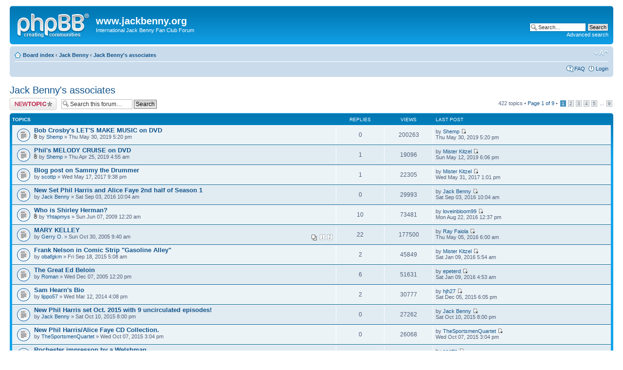

--- FILE ---
content_type: text/html; charset=UTF-8
request_url: https://jackbenny.org/phpBB3/viewforum.php?f=4&sid=b27454e174a95a7b5588fd566d717f5a
body_size: 8281
content:
<!DOCTYPE html PUBLIC "-//W3C//DTD XHTML 1.0 Strict//EN" "http://www.w3.org/TR/xhtml1/DTD/xhtml1-strict.dtd">
<html xmlns="http://www.w3.org/1999/xhtml" dir="ltr" lang="en-gb" xml:lang="en-gb">
<head>

<meta http-equiv="content-type" content="text/html; charset=UTF-8" />
<meta http-equiv="content-style-type" content="text/css" />
<meta http-equiv="content-language" content="en-gb" />
<meta http-equiv="imagetoolbar" content="no" />
<meta name="resource-type" content="document" />
<meta name="distribution" content="global" />
<meta name="keywords" content="" />
<meta name="description" content="" />

<title>www.jackbenny.org &bull; View forum - Jack Benny's associates</title>



<!--
	phpBB style name: prosilver
	Based on style:   prosilver (this is the default phpBB3 style)
	Original author:  Tom Beddard ( http://www.subBlue.com/ )
	Modified by:
-->

<script type="text/javascript">
// <![CDATA[
	var jump_page = 'Enter the page number you wish to go to:';
	var on_page = '1';
	var per_page = '50';
	var base_url = './viewforum.php?f=4&amp;sid=87dabe5da6c600457d88f1ddaa6cf033';
	var style_cookie = 'phpBBstyle';
	var style_cookie_settings = '; path=/; domain=jackbenny.org';
	var onload_functions = new Array();
	var onunload_functions = new Array();

	

	/**
	* Find a member
	*/
	function find_username(url)
	{
		popup(url, 760, 570, '_usersearch');
		return false;
	}

	/**
	* New function for handling multiple calls to window.onload and window.unload by pentapenguin
	*/
	window.onload = function()
	{
		for (var i = 0; i < onload_functions.length; i++)
		{
			eval(onload_functions[i]);
		}
	};

	window.onunload = function()
	{
		for (var i = 0; i < onunload_functions.length; i++)
		{
			eval(onunload_functions[i]);
		}
	};

// ]]>
</script>
<script type="text/javascript" src="./styles/prosilver/template/styleswitcher.js"></script>
<script type="text/javascript" src="./styles/prosilver/template/forum_fn.js"></script>

<link href="./styles/prosilver/theme/print.css" rel="stylesheet" type="text/css" media="print" title="printonly" />
<link href="./style.php?id=1&amp;lang=en&amp;sid=87dabe5da6c600457d88f1ddaa6cf033" rel="stylesheet" type="text/css" media="screen, projection" />

<link href="./styles/prosilver/theme/normal.css" rel="stylesheet" type="text/css" title="A" />
<link href="./styles/prosilver/theme/medium.css" rel="alternate stylesheet" type="text/css" title="A+" />
<link href="./styles/prosilver/theme/large.css" rel="alternate stylesheet" type="text/css" title="A++" />



</head>

<body id="phpbb" class="section-viewforum ltr">

<div id="wrap">
	<a id="top" name="top" accesskey="t"></a>
	<div id="page-header">
		<div class="headerbar">
			<div class="inner"><span class="corners-top"><span></span></span>

			<div id="site-description">
				<a href="./index.php?sid=87dabe5da6c600457d88f1ddaa6cf033" title="Board index" id="logo"><img src="./styles/prosilver/imageset/site_logo.gif" width="149" height="52" alt="" title="" /></a>
				<h1>www.jackbenny.org</h1>
				<p>International Jack Benny Fan Club Forum</p>
				<p class="skiplink"><a href="#start_here">Skip to content</a></p>
			</div>

		
			<div id="search-box">
				<form action="./search.php?sid=87dabe5da6c600457d88f1ddaa6cf033" method="get" id="search">
				<fieldset>
					<input name="keywords" id="keywords" type="text" maxlength="128" title="Search for keywords" class="inputbox search" value="Search…" onclick="if(this.value=='Search…')this.value='';" onblur="if(this.value=='')this.value='Search…';" />
					<input class="button2" value="Search" type="submit" /><br />
					<a href="./search.php?sid=87dabe5da6c600457d88f1ddaa6cf033" title="View the advanced search options">Advanced search</a> <input type="hidden" name="sid" value="87dabe5da6c600457d88f1ddaa6cf033" />

				</fieldset>
				</form>
			</div>
		

			<span class="corners-bottom"><span></span></span></div>
		</div>

		<div class="navbar">
			<div class="inner"><span class="corners-top"><span></span></span>

			<ul class="linklist navlinks">
				<li class="icon-home"><a href="./index.php?sid=87dabe5da6c600457d88f1ddaa6cf033" accesskey="h">Board index</a>  <strong>&#8249;</strong> <a href="./viewforum.php?f=9&amp;sid=87dabe5da6c600457d88f1ddaa6cf033">Jack Benny</a> <strong>&#8249;</strong> <a href="./viewforum.php?f=4&amp;sid=87dabe5da6c600457d88f1ddaa6cf033">Jack Benny's associates</a></li>

				<li class="rightside"><a href="#" onclick="fontsizeup(); return false;" onkeypress="return fontsizeup(event);" class="fontsize" title="Change font size">Change font size</a></li>

				
			</ul>

			

			<ul class="linklist rightside">
				<li class="icon-faq"><a href="./faq.php?sid=87dabe5da6c600457d88f1ddaa6cf033" title="Frequently Asked Questions">FAQ</a></li>
				
					<li class="icon-logout"><a href="./ucp.php?mode=login&amp;sid=87dabe5da6c600457d88f1ddaa6cf033" title="Login" accesskey="x">Login</a></li>
				
			</ul>

			<span class="corners-bottom"><span></span></span></div>
		</div>

	</div>

	<a name="start_here"></a>
	<div id="page-body">
		
<h2><a href="./viewforum.php?f=4&amp;sid=87dabe5da6c600457d88f1ddaa6cf033">Jack Benny's associates</a></h2>


<div>
	<!-- NOTE: remove the style="display: none" when you want to have the forum description on the forum body --><div style="display: none !important;">This forum is for discussions about the people associated with Jack Benny, such as Eddie Anderson, Phil Harris, Dennis Day, Mel Blanc, etc.<br /></div>
</div>

	<div class="topic-actions" >

	
		<div class="buttons">
			<div class="post-icon" title="Post a new topic"><a href="./posting.php?mode=post&amp;f=4&amp;sid=87dabe5da6c600457d88f1ddaa6cf033"><span></span>Post a new topic</a></div>
		</div>
	
		<div class="search-box">
			<form method="get" id="forum-search" action="./search.php?sid=87dabe5da6c600457d88f1ddaa6cf033">
			<fieldset>
				<input class="inputbox search tiny" type="text" name="keywords" id="search_keywords" size="20" value="Search this forum…" onclick="if (this.value == 'Search this forum…') this.value = '';" onblur="if (this.value == '') this.value = 'Search this forum…';" />
				<input class="button2" type="submit" value="Search" />
				<input type="hidden" name="fid[0]" value="4" />
<input type="hidden" name="sid" value="87dabe5da6c600457d88f1ddaa6cf033" />

			</fieldset>
			</form>
		</div>
	
		<div class="pagination">
			422 topics &bull; <a href="#" onclick="jumpto(); return false;" title="Click to jump to page…">Page <strong>1</strong> of <strong>9</strong></a> &bull; <span><strong>1</strong><span class="page-sep">, </span><a href="./viewforum.php?f=4&amp;sid=87dabe5da6c600457d88f1ddaa6cf033&amp;start=50">2</a><span class="page-sep">, </span><a href="./viewforum.php?f=4&amp;sid=87dabe5da6c600457d88f1ddaa6cf033&amp;start=100">3</a><span class="page-sep">, </span><a href="./viewforum.php?f=4&amp;sid=87dabe5da6c600457d88f1ddaa6cf033&amp;start=150">4</a><span class="page-sep">, </span><a href="./viewforum.php?f=4&amp;sid=87dabe5da6c600457d88f1ddaa6cf033&amp;start=200">5</a><span class="page-dots"> ... </span><a href="./viewforum.php?f=4&amp;sid=87dabe5da6c600457d88f1ddaa6cf033&amp;start=400">9</a></span>
		</div>
	

	</div>

		<div class="forumbg">
		<div class="inner"><span class="corners-top"><span></span></span>
		<ul class="topiclist">
			<li class="header">
				<dl class="icon">
					<dt>Topics</dt>
					<dd class="posts">Replies</dd>
					<dd class="views">Views</dd>
					<dd class="lastpost"><span>Last post</span></dd>
				</dl>
			</li>
		</ul>
		<ul class="topiclist topics">
	

		<li class="row bg1">
			<dl class="icon" style="background-image: url(./styles/prosilver/imageset/topic_read.gif); background-repeat: no-repeat;">
				<dt title="No unread posts"><a href="./viewtopic.php?f=4&amp;t=1805&amp;sid=87dabe5da6c600457d88f1ddaa6cf033" class="topictitle">Bob Crosby's LET'S MAKE MUSIC on DVD</a>
					<br />
					<img src="./styles/prosilver/imageset/icon_topic_attach.gif" width="7" height="10" alt="Attachment(s)" title="Attachment(s)" /> by <a href="./memberlist.php?mode=viewprofile&amp;u=6&amp;sid=87dabe5da6c600457d88f1ddaa6cf033">Shemp</a> &raquo; Thu May 30, 2019 5:20 pm
				</dt>
				<dd class="posts">0 <dfn>Replies</dfn></dd>
				<dd class="views">200263 <dfn>Views</dfn></dd>
				<dd class="lastpost"><span><dfn>Last post </dfn>by <a href="./memberlist.php?mode=viewprofile&amp;u=6&amp;sid=87dabe5da6c600457d88f1ddaa6cf033">Shemp</a>
					<a href="./viewtopic.php?f=4&amp;t=1805&amp;p=8682&amp;sid=87dabe5da6c600457d88f1ddaa6cf033#p8682"><img src="./styles/prosilver/imageset/icon_topic_latest.gif" width="11" height="9" alt="View the latest post" title="View the latest post" /></a> <br />Thu May 30, 2019 5:20 pm</span>
				</dd>
			</dl>
		</li>

	

		<li class="row bg2">
			<dl class="icon" style="background-image: url(./styles/prosilver/imageset/topic_read.gif); background-repeat: no-repeat;">
				<dt title="No unread posts"><a href="./viewtopic.php?f=4&amp;t=1804&amp;sid=87dabe5da6c600457d88f1ddaa6cf033" class="topictitle">Phil's MELODY CRUISE on DVD</a>
					<br />
					<img src="./styles/prosilver/imageset/icon_topic_attach.gif" width="7" height="10" alt="Attachment(s)" title="Attachment(s)" /> by <a href="./memberlist.php?mode=viewprofile&amp;u=6&amp;sid=87dabe5da6c600457d88f1ddaa6cf033">Shemp</a> &raquo; Thu Apr 25, 2019 4:55 am
				</dt>
				<dd class="posts">1 <dfn>Replies</dfn></dd>
				<dd class="views">19096 <dfn>Views</dfn></dd>
				<dd class="lastpost"><span><dfn>Last post </dfn>by <a href="./memberlist.php?mode=viewprofile&amp;u=319&amp;sid=87dabe5da6c600457d88f1ddaa6cf033">Mister Kitzel</a>
					<a href="./viewtopic.php?f=4&amp;t=1804&amp;p=8681&amp;sid=87dabe5da6c600457d88f1ddaa6cf033#p8681"><img src="./styles/prosilver/imageset/icon_topic_latest.gif" width="11" height="9" alt="View the latest post" title="View the latest post" /></a> <br />Sun May 12, 2019 6:06 pm</span>
				</dd>
			</dl>
		</li>

	

		<li class="row bg1">
			<dl class="icon" style="background-image: url(./styles/prosilver/imageset/topic_read.gif); background-repeat: no-repeat;">
				<dt title="No unread posts"><a href="./viewtopic.php?f=4&amp;t=1794&amp;sid=87dabe5da6c600457d88f1ddaa6cf033" class="topictitle">Blog post on Sammy the Drummer</a>
					<br />
					by <a href="./memberlist.php?mode=viewprofile&amp;u=30&amp;sid=87dabe5da6c600457d88f1ddaa6cf033">scottp</a> &raquo; Wed May 17, 2017 9:38 pm
				</dt>
				<dd class="posts">1 <dfn>Replies</dfn></dd>
				<dd class="views">22305 <dfn>Views</dfn></dd>
				<dd class="lastpost"><span><dfn>Last post </dfn>by <a href="./memberlist.php?mode=viewprofile&amp;u=319&amp;sid=87dabe5da6c600457d88f1ddaa6cf033">Mister Kitzel</a>
					<a href="./viewtopic.php?f=4&amp;t=1794&amp;p=8665&amp;sid=87dabe5da6c600457d88f1ddaa6cf033#p8665"><img src="./styles/prosilver/imageset/icon_topic_latest.gif" width="11" height="9" alt="View the latest post" title="View the latest post" /></a> <br />Wed May 31, 2017 1:01 pm</span>
				</dd>
			</dl>
		</li>

	

		<li class="row bg2">
			<dl class="icon" style="background-image: url(./styles/prosilver/imageset/topic_read.gif); background-repeat: no-repeat;">
				<dt title="No unread posts"><a href="./viewtopic.php?f=4&amp;t=1787&amp;sid=87dabe5da6c600457d88f1ddaa6cf033" class="topictitle">New Set Phil Harris and Alice Faye 2nd half of Season 1</a>
					<br />
					by <a href="./memberlist.php?mode=viewprofile&amp;u=14&amp;sid=87dabe5da6c600457d88f1ddaa6cf033">Jack Benny</a> &raquo; Sat Sep 03, 2016 10:04 am
				</dt>
				<dd class="posts">0 <dfn>Replies</dfn></dd>
				<dd class="views">29993 <dfn>Views</dfn></dd>
				<dd class="lastpost"><span><dfn>Last post </dfn>by <a href="./memberlist.php?mode=viewprofile&amp;u=14&amp;sid=87dabe5da6c600457d88f1ddaa6cf033">Jack Benny</a>
					<a href="./viewtopic.php?f=4&amp;t=1787&amp;p=8648&amp;sid=87dabe5da6c600457d88f1ddaa6cf033#p8648"><img src="./styles/prosilver/imageset/icon_topic_latest.gif" width="11" height="9" alt="View the latest post" title="View the latest post" /></a> <br />Sat Sep 03, 2016 10:04 am</span>
				</dd>
			</dl>
		</li>

	

		<li class="row bg1">
			<dl class="icon" style="background-image: url(./styles/prosilver/imageset/topic_read_hot.gif); background-repeat: no-repeat;">
				<dt title="No unread posts"><a href="./viewtopic.php?f=4&amp;t=1124&amp;sid=87dabe5da6c600457d88f1ddaa6cf033" class="topictitle">Who is Shirley Herman?</a>
					<br />
					<img src="./styles/prosilver/imageset/icon_topic_attach.gif" width="7" height="10" alt="Attachment(s)" title="Attachment(s)" /> by <a href="./memberlist.php?mode=viewprofile&amp;u=195&amp;sid=87dabe5da6c600457d88f1ddaa6cf033">Yhtapmys</a> &raquo; Sun Jun 07, 2009 12:20 am
				</dt>
				<dd class="posts">10 <dfn>Replies</dfn></dd>
				<dd class="views">73481 <dfn>Views</dfn></dd>
				<dd class="lastpost"><span><dfn>Last post </dfn>by <a href="./memberlist.php?mode=viewprofile&amp;u=1182&amp;sid=87dabe5da6c600457d88f1ddaa6cf033">loveinbloom99</a>
					<a href="./viewtopic.php?f=4&amp;t=1124&amp;p=8646&amp;sid=87dabe5da6c600457d88f1ddaa6cf033#p8646"><img src="./styles/prosilver/imageset/icon_topic_latest.gif" width="11" height="9" alt="View the latest post" title="View the latest post" /></a> <br />Mon Aug 22, 2016 12:37 pm</span>
				</dd>
			</dl>
		</li>

	

		<li class="row bg2">
			<dl class="icon" style="background-image: url(./styles/prosilver/imageset/topic_read_hot.gif); background-repeat: no-repeat;">
				<dt title="No unread posts"><a href="./viewtopic.php?f=4&amp;t=398&amp;sid=87dabe5da6c600457d88f1ddaa6cf033" class="topictitle">MARY KELLEY</a>
					<br />
					<strong class="pagination"><span><a href="./viewtopic.php?f=4&amp;t=398&amp;sid=87dabe5da6c600457d88f1ddaa6cf033">1</a><span class="page-sep">, </span><a href="./viewtopic.php?f=4&amp;t=398&amp;sid=87dabe5da6c600457d88f1ddaa6cf033&amp;start=15">2</a></span></strong>by <a href="./memberlist.php?mode=viewprofile&amp;u=65&amp;sid=87dabe5da6c600457d88f1ddaa6cf033">Gerry O.</a> &raquo; Sun Oct 30, 2005 9:40 am
				</dt>
				<dd class="posts">22 <dfn>Replies</dfn></dd>
				<dd class="views">177500 <dfn>Views</dfn></dd>
				<dd class="lastpost"><span><dfn>Last post </dfn>by <a href="./memberlist.php?mode=viewprofile&amp;u=1167&amp;sid=87dabe5da6c600457d88f1ddaa6cf033">Ray Faiola</a>
					<a href="./viewtopic.php?f=4&amp;t=398&amp;p=8630&amp;sid=87dabe5da6c600457d88f1ddaa6cf033#p8630"><img src="./styles/prosilver/imageset/icon_topic_latest.gif" width="11" height="9" alt="View the latest post" title="View the latest post" /></a> <br />Thu May 05, 2016 6:00 am</span>
				</dd>
			</dl>
		</li>

	

		<li class="row bg1">
			<dl class="icon" style="background-image: url(./styles/prosilver/imageset/topic_read.gif); background-repeat: no-repeat;">
				<dt title="No unread posts"><a href="./viewtopic.php?f=4&amp;t=1760&amp;sid=87dabe5da6c600457d88f1ddaa6cf033" class="topictitle">Frank Nelson in Comic Strip &quot;Gasoline Alley&quot;</a>
					<br />
					by <a href="./memberlist.php?mode=viewprofile&amp;u=1006&amp;sid=87dabe5da6c600457d88f1ddaa6cf033">obafgkm</a> &raquo; Fri Sep 18, 2015 5:08 am
				</dt>
				<dd class="posts">2 <dfn>Replies</dfn></dd>
				<dd class="views">45849 <dfn>Views</dfn></dd>
				<dd class="lastpost"><span><dfn>Last post </dfn>by <a href="./memberlist.php?mode=viewprofile&amp;u=319&amp;sid=87dabe5da6c600457d88f1ddaa6cf033">Mister Kitzel</a>
					<a href="./viewtopic.php?f=4&amp;t=1760&amp;p=8613&amp;sid=87dabe5da6c600457d88f1ddaa6cf033#p8613"><img src="./styles/prosilver/imageset/icon_topic_latest.gif" width="11" height="9" alt="View the latest post" title="View the latest post" /></a> <br />Sat Jan 09, 2016 5:54 am</span>
				</dd>
			</dl>
		</li>

	

		<li class="row bg2">
			<dl class="icon" style="background-image: url(./styles/prosilver/imageset/topic_read.gif); background-repeat: no-repeat;">
				<dt title="No unread posts"><a href="./viewtopic.php?f=4&amp;t=434&amp;sid=87dabe5da6c600457d88f1ddaa6cf033" class="topictitle">The Great Ed Beloin</a>
					<br />
					by <a href="./memberlist.php?mode=viewprofile&amp;u=152&amp;sid=87dabe5da6c600457d88f1ddaa6cf033">Roman</a> &raquo; Wed Dec 07, 2005 12:20 pm
				</dt>
				<dd class="posts">6 <dfn>Replies</dfn></dd>
				<dd class="views">51631 <dfn>Views</dfn></dd>
				<dd class="lastpost"><span><dfn>Last post </dfn>by <a href="./memberlist.php?mode=viewprofile&amp;u=189&amp;sid=87dabe5da6c600457d88f1ddaa6cf033">epeterd</a>
					<a href="./viewtopic.php?f=4&amp;t=434&amp;p=8612&amp;sid=87dabe5da6c600457d88f1ddaa6cf033#p8612"><img src="./styles/prosilver/imageset/icon_topic_latest.gif" width="11" height="9" alt="View the latest post" title="View the latest post" /></a> <br />Sat Jan 09, 2016 4:53 am</span>
				</dd>
			</dl>
		</li>

	

		<li class="row bg1">
			<dl class="icon" style="background-image: url(./styles/prosilver/imageset/topic_read.gif); background-repeat: no-repeat;">
				<dt title="No unread posts"><a href="./viewtopic.php?f=4&amp;t=1705&amp;sid=87dabe5da6c600457d88f1ddaa6cf033" class="topictitle">Sam Hearn's Bio</a>
					<br />
					by <a href="./memberlist.php?mode=viewprofile&amp;u=1061&amp;sid=87dabe5da6c600457d88f1ddaa6cf033">lippo57</a> &raquo; Wed Mar 12, 2014 4:08 pm
				</dt>
				<dd class="posts">2 <dfn>Replies</dfn></dd>
				<dd class="views">30777 <dfn>Views</dfn></dd>
				<dd class="lastpost"><span><dfn>Last post </dfn>by <a href="./memberlist.php?mode=viewprofile&amp;u=1158&amp;sid=87dabe5da6c600457d88f1ddaa6cf033">hjh27</a>
					<a href="./viewtopic.php?f=4&amp;t=1705&amp;p=8600&amp;sid=87dabe5da6c600457d88f1ddaa6cf033#p8600"><img src="./styles/prosilver/imageset/icon_topic_latest.gif" width="11" height="9" alt="View the latest post" title="View the latest post" /></a> <br />Sat Dec 05, 2015 6:05 pm</span>
				</dd>
			</dl>
		</li>

	

		<li class="row bg2">
			<dl class="icon" style="background-image: url(./styles/prosilver/imageset/topic_read.gif); background-repeat: no-repeat;">
				<dt title="No unread posts"><a href="./viewtopic.php?f=4&amp;t=1763&amp;sid=87dabe5da6c600457d88f1ddaa6cf033" class="topictitle">New Phil Harris set Oct. 2015 with 9 uncirculated episodes!</a>
					<br />
					by <a href="./memberlist.php?mode=viewprofile&amp;u=14&amp;sid=87dabe5da6c600457d88f1ddaa6cf033">Jack Benny</a> &raquo; Sat Oct 10, 2015 8:00 pm
				</dt>
				<dd class="posts">0 <dfn>Replies</dfn></dd>
				<dd class="views">27262 <dfn>Views</dfn></dd>
				<dd class="lastpost"><span><dfn>Last post </dfn>by <a href="./memberlist.php?mode=viewprofile&amp;u=14&amp;sid=87dabe5da6c600457d88f1ddaa6cf033">Jack Benny</a>
					<a href="./viewtopic.php?f=4&amp;t=1763&amp;p=8591&amp;sid=87dabe5da6c600457d88f1ddaa6cf033#p8591"><img src="./styles/prosilver/imageset/icon_topic_latest.gif" width="11" height="9" alt="View the latest post" title="View the latest post" /></a> <br />Sat Oct 10, 2015 8:00 pm</span>
				</dd>
			</dl>
		</li>

	

		<li class="row bg1">
			<dl class="icon" style="background-image: url(./styles/prosilver/imageset/topic_read.gif); background-repeat: no-repeat;">
				<dt title="No unread posts"><a href="./viewtopic.php?f=4&amp;t=1762&amp;sid=87dabe5da6c600457d88f1ddaa6cf033" class="topictitle">New Phil Harris/Alice Faye CD Collection.</a>
					<br />
					by <a href="./memberlist.php?mode=viewprofile&amp;u=76&amp;sid=87dabe5da6c600457d88f1ddaa6cf033">TheSportsmenQuartet</a> &raquo; Wed Oct 07, 2015 3:04 pm
				</dt>
				<dd class="posts">0 <dfn>Replies</dfn></dd>
				<dd class="views">26068 <dfn>Views</dfn></dd>
				<dd class="lastpost"><span><dfn>Last post </dfn>by <a href="./memberlist.php?mode=viewprofile&amp;u=76&amp;sid=87dabe5da6c600457d88f1ddaa6cf033">TheSportsmenQuartet</a>
					<a href="./viewtopic.php?f=4&amp;t=1762&amp;p=8590&amp;sid=87dabe5da6c600457d88f1ddaa6cf033#p8590"><img src="./styles/prosilver/imageset/icon_topic_latest.gif" width="11" height="9" alt="View the latest post" title="View the latest post" /></a> <br />Wed Oct 07, 2015 3:04 pm</span>
				</dd>
			</dl>
		</li>

	

		<li class="row bg2">
			<dl class="icon" style="background-image: url(./styles/prosilver/imageset/topic_read.gif); background-repeat: no-repeat;">
				<dt title="No unread posts"><a href="./viewtopic.php?f=4&amp;t=1761&amp;sid=87dabe5da6c600457d88f1ddaa6cf033" class="topictitle">Rochester impresson by a Welshman</a>
					<br />
					by <a href="./memberlist.php?mode=viewprofile&amp;u=30&amp;sid=87dabe5da6c600457d88f1ddaa6cf033">scottp</a> &raquo; Tue Sep 29, 2015 10:30 am
				</dt>
				<dd class="posts">0 <dfn>Replies</dfn></dd>
				<dd class="views">24964 <dfn>Views</dfn></dd>
				<dd class="lastpost"><span><dfn>Last post </dfn>by <a href="./memberlist.php?mode=viewprofile&amp;u=30&amp;sid=87dabe5da6c600457d88f1ddaa6cf033">scottp</a>
					<a href="./viewtopic.php?f=4&amp;t=1761&amp;p=8589&amp;sid=87dabe5da6c600457d88f1ddaa6cf033#p8589"><img src="./styles/prosilver/imageset/icon_topic_latest.gif" width="11" height="9" alt="View the latest post" title="View the latest post" /></a> <br />Tue Sep 29, 2015 10:30 am</span>
				</dd>
			</dl>
		</li>

	

		<li class="row bg1">
			<dl class="icon" style="background-image: url(./styles/prosilver/imageset/topic_read.gif); background-repeat: no-repeat;">
				<dt title="No unread posts"><a href="./viewtopic.php?f=4&amp;t=1756&amp;sid=87dabe5da6c600457d88f1ddaa6cf033" class="topictitle">20 Years Since Phil Harris' Passing</a>
					<br />
					by <a href="./memberlist.php?mode=viewprofile&amp;u=319&amp;sid=87dabe5da6c600457d88f1ddaa6cf033">Mister Kitzel</a> &raquo; Tue Aug 11, 2015 4:05 am
				</dt>
				<dd class="posts">1 <dfn>Replies</dfn></dd>
				<dd class="views">27894 <dfn>Views</dfn></dd>
				<dd class="lastpost"><span><dfn>Last post </dfn>by <a href="./memberlist.php?mode=viewprofile&amp;u=436&amp;sid=87dabe5da6c600457d88f1ddaa6cf033">speedy</a>
					<a href="./viewtopic.php?f=4&amp;t=1756&amp;p=8577&amp;sid=87dabe5da6c600457d88f1ddaa6cf033#p8577"><img src="./styles/prosilver/imageset/icon_topic_latest.gif" width="11" height="9" alt="View the latest post" title="View the latest post" /></a> <br />Wed Aug 12, 2015 5:44 am</span>
				</dd>
			</dl>
		</li>

	

		<li class="row bg2">
			<dl class="icon" style="background-image: url(./styles/prosilver/imageset/topic_read.gif); background-repeat: no-repeat;">
				<dt title="No unread posts"><a href="./viewtopic.php?f=4&amp;t=1757&amp;sid=87dabe5da6c600457d88f1ddaa6cf033" class="topictitle">Screen Directors Playhouse</a>
					<br />
					by <a href="./memberlist.php?mode=viewprofile&amp;u=436&amp;sid=87dabe5da6c600457d88f1ddaa6cf033">speedy</a> &raquo; Wed Aug 12, 2015 5:23 am
				</dt>
				<dd class="posts">0 <dfn>Replies</dfn></dd>
				<dd class="views">26022 <dfn>Views</dfn></dd>
				<dd class="lastpost"><span><dfn>Last post </dfn>by <a href="./memberlist.php?mode=viewprofile&amp;u=436&amp;sid=87dabe5da6c600457d88f1ddaa6cf033">speedy</a>
					<a href="./viewtopic.php?f=4&amp;t=1757&amp;p=8576&amp;sid=87dabe5da6c600457d88f1ddaa6cf033#p8576"><img src="./styles/prosilver/imageset/icon_topic_latest.gif" width="11" height="9" alt="View the latest post" title="View the latest post" /></a> <br />Wed Aug 12, 2015 5:23 am</span>
				</dd>
			</dl>
		</li>

	

		<li class="row bg1">
			<dl class="icon" style="background-image: url(./styles/prosilver/imageset/topic_read.gif); background-repeat: no-repeat;">
				<dt title="No unread posts"><a href="./viewtopic.php?f=4&amp;t=1754&amp;sid=87dabe5da6c600457d88f1ddaa6cf033" class="topictitle">Don Wilson 1978 interview</a>
					<br />
					by <a href="./memberlist.php?mode=viewprofile&amp;u=1045&amp;sid=87dabe5da6c600457d88f1ddaa6cf033">marknyc</a> &raquo; Fri Aug 07, 2015 4:02 am
				</dt>
				<dd class="posts">3 <dfn>Replies</dfn></dd>
				<dd class="views">32591 <dfn>Views</dfn></dd>
				<dd class="lastpost"><span><dfn>Last post </dfn>by <a href="./memberlist.php?mode=viewprofile&amp;u=414&amp;sid=87dabe5da6c600457d88f1ddaa6cf033">Moose Hatrack</a>
					<a href="./viewtopic.php?f=4&amp;t=1754&amp;p=8575&amp;sid=87dabe5da6c600457d88f1ddaa6cf033#p8575"><img src="./styles/prosilver/imageset/icon_topic_latest.gif" width="11" height="9" alt="View the latest post" title="View the latest post" /></a> <br />Tue Aug 11, 2015 7:28 am</span>
				</dd>
			</dl>
		</li>

	

		<li class="row bg2">
			<dl class="icon" style="background-image: url(./styles/prosilver/imageset/topic_read.gif); background-repeat: no-repeat;">
				<dt title="No unread posts"><a href="./viewtopic.php?f=4&amp;t=1749&amp;sid=87dabe5da6c600457d88f1ddaa6cf033" class="topictitle">Eddie Anderson</a>
					<br />
					by <a href="./memberlist.php?mode=viewprofile&amp;u=189&amp;sid=87dabe5da6c600457d88f1ddaa6cf033">epeterd</a> &raquo; Sat Jul 04, 2015 7:21 pm
				</dt>
				<dd class="posts">2 <dfn>Replies</dfn></dd>
				<dd class="views">43346 <dfn>Views</dfn></dd>
				<dd class="lastpost"><span><dfn>Last post </dfn>by <a href="./memberlist.php?mode=viewprofile&amp;u=189&amp;sid=87dabe5da6c600457d88f1ddaa6cf033">epeterd</a>
					<a href="./viewtopic.php?f=4&amp;t=1749&amp;p=8559&amp;sid=87dabe5da6c600457d88f1ddaa6cf033#p8559"><img src="./styles/prosilver/imageset/icon_topic_latest.gif" width="11" height="9" alt="View the latest post" title="View the latest post" /></a> <br />Fri Jul 17, 2015 3:19 am</span>
				</dd>
			</dl>
		</li>

	

		<li class="row bg1">
			<dl class="icon" style="background-image: url(./styles/prosilver/imageset/topic_read.gif); background-repeat: no-repeat;">
				<dt title="No unread posts"><a href="./viewtopic.php?f=4&amp;t=1747&amp;sid=87dabe5da6c600457d88f1ddaa6cf033" class="topictitle">Jim Henson, Muppets, Flip Wilson ...</a>
					<br />
					by <a href="./memberlist.php?mode=viewprofile&amp;u=126&amp;sid=87dabe5da6c600457d88f1ddaa6cf033">Jhammes</a> &raquo; Mon Jun 15, 2015 10:20 am
				</dt>
				<dd class="posts">1 <dfn>Replies</dfn></dd>
				<dd class="views">40567 <dfn>Views</dfn></dd>
				<dd class="lastpost"><span><dfn>Last post </dfn>by <a href="./memberlist.php?mode=viewprofile&amp;u=319&amp;sid=87dabe5da6c600457d88f1ddaa6cf033">Mister Kitzel</a>
					<a href="./viewtopic.php?f=4&amp;t=1747&amp;p=8554&amp;sid=87dabe5da6c600457d88f1ddaa6cf033#p8554"><img src="./styles/prosilver/imageset/icon_topic_latest.gif" width="11" height="9" alt="View the latest post" title="View the latest post" /></a> <br />Mon Jun 29, 2015 1:31 pm</span>
				</dd>
			</dl>
		</li>

	

		<li class="row bg2">
			<dl class="icon" style="background-image: url(./styles/prosilver/imageset/topic_read.gif); background-repeat: no-repeat;">
				<dt title="No unread posts"><a href="./viewtopic.php?f=4&amp;t=1727&amp;sid=87dabe5da6c600457d88f1ddaa6cf033" class="topictitle">When Harry (Caray) Met Jack (Benny)</a>
					<br />
					by <a href="./memberlist.php?mode=viewprofile&amp;u=126&amp;sid=87dabe5da6c600457d88f1ddaa6cf033">Jhammes</a> &raquo; Fri Oct 10, 2014 8:38 am
				</dt>
				<dd class="posts">0 <dfn>Replies</dfn></dd>
				<dd class="views">26637 <dfn>Views</dfn></dd>
				<dd class="lastpost"><span><dfn>Last post </dfn>by <a href="./memberlist.php?mode=viewprofile&amp;u=126&amp;sid=87dabe5da6c600457d88f1ddaa6cf033">Jhammes</a>
					<a href="./viewtopic.php?f=4&amp;t=1727&amp;p=8514&amp;sid=87dabe5da6c600457d88f1ddaa6cf033#p8514"><img src="./styles/prosilver/imageset/icon_topic_latest.gif" width="11" height="9" alt="View the latest post" title="View the latest post" /></a> <br />Fri Oct 10, 2014 8:38 am</span>
				</dd>
			</dl>
		</li>

	

		<li class="row bg1">
			<dl class="icon" style="background-image: url(./styles/prosilver/imageset/topic_read.gif); background-repeat: no-repeat;">
				<dt title="No unread posts"><a href="./viewtopic.php?f=4&amp;t=1635&amp;sid=87dabe5da6c600457d88f1ddaa6cf033" class="topictitle">Oh ROOCHEESSTER!</a>
					<br />
					by <a href="./memberlist.php?mode=viewprofile&amp;u=1012&amp;sid=87dabe5da6c600457d88f1ddaa6cf033">JudyR</a> &raquo; Sat Mar 02, 2013 5:06 am
				</dt>
				<dd class="posts">2 <dfn>Replies</dfn></dd>
				<dd class="views">30297 <dfn>Views</dfn></dd>
				<dd class="lastpost"><span><dfn>Last post </dfn>by <a href="./memberlist.php?mode=viewprofile&amp;u=1091&amp;sid=87dabe5da6c600457d88f1ddaa6cf033">lpwcomp</a>
					<a href="./viewtopic.php?f=4&amp;t=1635&amp;p=8499&amp;sid=87dabe5da6c600457d88f1ddaa6cf033#p8499"><img src="./styles/prosilver/imageset/icon_topic_latest.gif" width="11" height="9" alt="View the latest post" title="View the latest post" /></a> <br />Fri Jul 25, 2014 10:28 am</span>
				</dd>
			</dl>
		</li>

	

		<li class="row bg2">
			<dl class="icon" style="background-image: url(./styles/prosilver/imageset/topic_read.gif); background-repeat: no-repeat;">
				<dt title="No unread posts"><a href="./viewtopic.php?f=4&amp;t=1716&amp;sid=87dabe5da6c600457d88f1ddaa6cf033" class="topictitle">happy birthday Mrs Day</a>
					<br />
					by <a href="./memberlist.php?mode=viewprofile&amp;u=189&amp;sid=87dabe5da6c600457d88f1ddaa6cf033">epeterd</a> &raquo; Sun Jul 20, 2014 7:48 pm
				</dt>
				<dd class="posts">0 <dfn>Replies</dfn></dd>
				<dd class="views">24535 <dfn>Views</dfn></dd>
				<dd class="lastpost"><span><dfn>Last post </dfn>by <a href="./memberlist.php?mode=viewprofile&amp;u=189&amp;sid=87dabe5da6c600457d88f1ddaa6cf033">epeterd</a>
					<a href="./viewtopic.php?f=4&amp;t=1716&amp;p=8498&amp;sid=87dabe5da6c600457d88f1ddaa6cf033#p8498"><img src="./styles/prosilver/imageset/icon_topic_latest.gif" width="11" height="9" alt="View the latest post" title="View the latest post" /></a> <br />Sun Jul 20, 2014 7:48 pm</span>
				</dd>
			</dl>
		</li>

	

		<li class="row bg1">
			<dl class="icon" style="background-image: url(./styles/prosilver/imageset/topic_read.gif); background-repeat: no-repeat;">
				<dt title="No unread posts"><a href="./viewtopic.php?f=4&amp;t=1712&amp;sid=87dabe5da6c600457d88f1ddaa6cf033" class="topictitle">R$ announced a new Phil Harris collection Mid- July 2014</a>
					<br />
					by <a href="./memberlist.php?mode=viewprofile&amp;u=14&amp;sid=87dabe5da6c600457d88f1ddaa6cf033">Jack Benny</a> &raquo; Wed Jul 02, 2014 11:05 am
				</dt>
				<dd class="posts">1 <dfn>Replies</dfn></dd>
				<dd class="views">26722 <dfn>Views</dfn></dd>
				<dd class="lastpost"><span><dfn>Last post </dfn>by <a href="./memberlist.php?mode=viewprofile&amp;u=14&amp;sid=87dabe5da6c600457d88f1ddaa6cf033">Jack Benny</a>
					<a href="./viewtopic.php?f=4&amp;t=1712&amp;p=8496&amp;sid=87dabe5da6c600457d88f1ddaa6cf033#p8496"><img src="./styles/prosilver/imageset/icon_topic_latest.gif" width="11" height="9" alt="View the latest post" title="View the latest post" /></a> <br />Sat Jul 12, 2014 4:00 pm</span>
				</dd>
			</dl>
		</li>

	

		<li class="row bg2">
			<dl class="icon" style="background-image: url(./styles/prosilver/imageset/topic_read.gif); background-repeat: no-repeat;">
				<dt title="No unread posts"><a href="./viewtopic.php?f=4&amp;t=1708&amp;sid=87dabe5da6c600457d88f1ddaa6cf033" class="topictitle">Dennis Day's radio series CD collection PRICE REDUCED!</a>
					<br />
					by <a href="./memberlist.php?mode=viewprofile&amp;u=437&amp;sid=87dabe5da6c600457d88f1ddaa6cf033">CBSTelevisionCity</a> &raquo; Wed Mar 26, 2014 9:35 am
				</dt>
				<dd class="posts">0 <dfn>Replies</dfn></dd>
				<dd class="views">23922 <dfn>Views</dfn></dd>
				<dd class="lastpost"><span><dfn>Last post </dfn>by <a href="./memberlist.php?mode=viewprofile&amp;u=437&amp;sid=87dabe5da6c600457d88f1ddaa6cf033">CBSTelevisionCity</a>
					<a href="./viewtopic.php?f=4&amp;t=1708&amp;p=8485&amp;sid=87dabe5da6c600457d88f1ddaa6cf033#p8485"><img src="./styles/prosilver/imageset/icon_topic_latest.gif" width="11" height="9" alt="View the latest post" title="View the latest post" /></a> <br />Wed Mar 26, 2014 9:35 am</span>
				</dd>
			</dl>
		</li>

	

		<li class="row bg1">
			<dl class="icon" style="background-image: url(./styles/prosilver/imageset/topic_read.gif); background-repeat: no-repeat;">
				<dt title="No unread posts"><a href="./viewtopic.php?f=4&amp;t=1701&amp;sid=87dabe5da6c600457d88f1ddaa6cf033" class="topictitle">Bombastic Bushkin releases bombshells about Jack &amp; Mary</a>
					<br />
					by <a href="./memberlist.php?mode=viewprofile&amp;u=1018&amp;sid=87dabe5da6c600457d88f1ddaa6cf033">loveinbloom</a> &raquo; Tue Feb 11, 2014 8:05 pm
				</dt>
				<dd class="posts">0 <dfn>Replies</dfn></dd>
				<dd class="views">25380 <dfn>Views</dfn></dd>
				<dd class="lastpost"><span><dfn>Last post </dfn>by <a href="./memberlist.php?mode=viewprofile&amp;u=1018&amp;sid=87dabe5da6c600457d88f1ddaa6cf033">loveinbloom</a>
					<a href="./viewtopic.php?f=4&amp;t=1701&amp;p=8476&amp;sid=87dabe5da6c600457d88f1ddaa6cf033#p8476"><img src="./styles/prosilver/imageset/icon_topic_latest.gif" width="11" height="9" alt="View the latest post" title="View the latest post" /></a> <br />Tue Feb 11, 2014 8:05 pm</span>
				</dd>
			</dl>
		</li>

	

		<li class="row bg2">
			<dl class="icon" style="background-image: url(./styles/prosilver/imageset/topic_read.gif); background-repeat: no-repeat;">
				<dt title="No unread posts"><a href="./viewtopic.php?f=4&amp;t=1699&amp;sid=87dabe5da6c600457d88f1ddaa6cf033" class="topictitle">Ronald Colman's birthday.</a>
					<br />
					by <a href="./memberlist.php?mode=viewprofile&amp;u=189&amp;sid=87dabe5da6c600457d88f1ddaa6cf033">epeterd</a> &raquo; Sun Feb 09, 2014 6:01 pm
				</dt>
				<dd class="posts">0 <dfn>Replies</dfn></dd>
				<dd class="views">23698 <dfn>Views</dfn></dd>
				<dd class="lastpost"><span><dfn>Last post </dfn>by <a href="./memberlist.php?mode=viewprofile&amp;u=189&amp;sid=87dabe5da6c600457d88f1ddaa6cf033">epeterd</a>
					<a href="./viewtopic.php?f=4&amp;t=1699&amp;p=8473&amp;sid=87dabe5da6c600457d88f1ddaa6cf033#p8473"><img src="./styles/prosilver/imageset/icon_topic_latest.gif" width="11" height="9" alt="View the latest post" title="View the latest post" /></a> <br />Sun Feb 09, 2014 6:01 pm</span>
				</dd>
			</dl>
		</li>

	

		<li class="row bg1">
			<dl class="icon" style="background-image: url(./styles/prosilver/imageset/topic_read.gif); background-repeat: no-repeat;">
				<dt title="No unread posts"><a href="./viewtopic.php?f=4&amp;t=1698&amp;sid=87dabe5da6c600457d88f1ddaa6cf033" class="topictitle">When was Mary's last appearance?</a>
					<br />
					by <a href="./memberlist.php?mode=viewprofile&amp;u=1018&amp;sid=87dabe5da6c600457d88f1ddaa6cf033">loveinbloom</a> &raquo; Sat Feb 08, 2014 4:56 pm
				</dt>
				<dd class="posts">0 <dfn>Replies</dfn></dd>
				<dd class="views">24477 <dfn>Views</dfn></dd>
				<dd class="lastpost"><span><dfn>Last post </dfn>by <a href="./memberlist.php?mode=viewprofile&amp;u=1018&amp;sid=87dabe5da6c600457d88f1ddaa6cf033">loveinbloom</a>
					<a href="./viewtopic.php?f=4&amp;t=1698&amp;p=8472&amp;sid=87dabe5da6c600457d88f1ddaa6cf033#p8472"><img src="./styles/prosilver/imageset/icon_topic_latest.gif" width="11" height="9" alt="View the latest post" title="View the latest post" /></a> <br />Sat Feb 08, 2014 4:56 pm</span>
				</dd>
			</dl>
		</li>

	

		<li class="row bg2">
			<dl class="icon" style="background-image: url(./styles/prosilver/imageset/topic_read.gif); background-repeat: no-repeat;">
				<dt title="No unread posts"><a href="./viewtopic.php?f=4&amp;t=1688&amp;sid=87dabe5da6c600457d88f1ddaa6cf033" class="topictitle">Dobie Benny</a>
					<br />
					by <a href="./memberlist.php?mode=viewprofile&amp;u=44&amp;sid=87dabe5da6c600457d88f1ddaa6cf033">shimp scrampi</a> &raquo; Wed Nov 27, 2013 4:38 pm
				</dt>
				<dd class="posts">0 <dfn>Replies</dfn></dd>
				<dd class="views">39077 <dfn>Views</dfn></dd>
				<dd class="lastpost"><span><dfn>Last post </dfn>by <a href="./memberlist.php?mode=viewprofile&amp;u=44&amp;sid=87dabe5da6c600457d88f1ddaa6cf033">shimp scrampi</a>
					<a href="./viewtopic.php?f=4&amp;t=1688&amp;p=8452&amp;sid=87dabe5da6c600457d88f1ddaa6cf033#p8452"><img src="./styles/prosilver/imageset/icon_topic_latest.gif" width="11" height="9" alt="View the latest post" title="View the latest post" /></a> <br />Wed Nov 27, 2013 4:38 pm</span>
				</dd>
			</dl>
		</li>

	

		<li class="row bg1">
			<dl class="icon" style="background-image: url(./styles/prosilver/imageset/topic_read.gif); background-repeat: no-repeat;">
				<dt title="No unread posts"><a href="./viewtopic.php?f=4&amp;t=1683&amp;sid=87dabe5da6c600457d88f1ddaa6cf033" class="topictitle">Shirley Mitchell, RIP</a>
					<br />
					by <a href="./memberlist.php?mode=viewprofile&amp;u=44&amp;sid=87dabe5da6c600457d88f1ddaa6cf033">shimp scrampi</a> &raquo; Wed Nov 13, 2013 8:31 pm
				</dt>
				<dd class="posts">1 <dfn>Replies</dfn></dd>
				<dd class="views">44238 <dfn>Views</dfn></dd>
				<dd class="lastpost"><span><dfn>Last post </dfn>by <a href="./memberlist.php?mode=viewprofile&amp;u=319&amp;sid=87dabe5da6c600457d88f1ddaa6cf033">Mister Kitzel</a>
					<a href="./viewtopic.php?f=4&amp;t=1683&amp;p=8450&amp;sid=87dabe5da6c600457d88f1ddaa6cf033#p8450"><img src="./styles/prosilver/imageset/icon_topic_latest.gif" width="11" height="9" alt="View the latest post" title="View the latest post" /></a> <br />Wed Nov 27, 2013 8:55 am</span>
				</dd>
			</dl>
		</li>

	

		<li class="row bg2">
			<dl class="icon" style="background-image: url(./styles/prosilver/imageset/topic_read.gif); background-repeat: no-repeat;">
				<dt title="No unread posts"><a href="./viewtopic.php?f=4&amp;t=1481&amp;sid=87dabe5da6c600457d88f1ddaa6cf033" class="topictitle">Whatever happened to Harry Baldwin</a>
					<br />
					by <a href="./memberlist.php?mode=viewprofile&amp;u=14&amp;sid=87dabe5da6c600457d88f1ddaa6cf033">Jack Benny</a> &raquo; Tue Jul 26, 2011 1:47 pm
				</dt>
				<dd class="posts">1 <dfn>Replies</dfn></dd>
				<dd class="views">27470 <dfn>Views</dfn></dd>
				<dd class="lastpost"><span><dfn>Last post </dfn>by <a href="./memberlist.php?mode=viewprofile&amp;u=1048&amp;sid=87dabe5da6c600457d88f1ddaa6cf033">DavidinBerkeley</a>
					<a href="./viewtopic.php?f=4&amp;t=1481&amp;p=8441&amp;sid=87dabe5da6c600457d88f1ddaa6cf033#p8441"><img src="./styles/prosilver/imageset/icon_topic_latest.gif" width="11" height="9" alt="View the latest post" title="View the latest post" /></a> <br />Thu Nov 21, 2013 11:18 am</span>
				</dd>
			</dl>
		</li>

	

		<li class="row bg1">
			<dl class="icon" style="background-image: url(./styles/prosilver/imageset/topic_read.gif); background-repeat: no-repeat;">
				<dt title="No unread posts"><a href="./viewtopic.php?f=4&amp;t=1669&amp;sid=87dabe5da6c600457d88f1ddaa6cf033" class="topictitle">Red Skelton museum</a>
					<br />
					by <a href="./memberlist.php?mode=viewprofile&amp;u=189&amp;sid=87dabe5da6c600457d88f1ddaa6cf033">epeterd</a> &raquo; Sun Aug 11, 2013 5:34 pm
				</dt>
				<dd class="posts">3 <dfn>Replies</dfn></dd>
				<dd class="views">34345 <dfn>Views</dfn></dd>
				<dd class="lastpost"><span><dfn>Last post </dfn>by <a href="./memberlist.php?mode=viewprofile&amp;u=1012&amp;sid=87dabe5da6c600457d88f1ddaa6cf033">JudyR</a>
					<a href="./viewtopic.php?f=4&amp;t=1669&amp;p=8416&amp;sid=87dabe5da6c600457d88f1ddaa6cf033#p8416"><img src="./styles/prosilver/imageset/icon_topic_latest.gif" width="11" height="9" alt="View the latest post" title="View the latest post" /></a> <br />Fri Aug 30, 2013 6:35 am</span>
				</dd>
			</dl>
		</li>

	

		<li class="row bg2">
			<dl class="icon" style="background-image: url(./styles/prosilver/imageset/topic_read.gif); background-repeat: no-repeat;">
				<dt title="No unread posts"><a href="./viewtopic.php?f=4&amp;t=1668&amp;sid=87dabe5da6c600457d88f1ddaa6cf033" class="topictitle">George Burns visits &quot;American Bandstand&quot;</a>
					<br />
					by <a href="./memberlist.php?mode=viewprofile&amp;u=126&amp;sid=87dabe5da6c600457d88f1ddaa6cf033">Jhammes</a> &raquo; Tue Aug 06, 2013 10:18 am
				</dt>
				<dd class="posts">2 <dfn>Replies</dfn></dd>
				<dd class="views">29100 <dfn>Views</dfn></dd>
				<dd class="lastpost"><span><dfn>Last post </dfn>by <a href="./memberlist.php?mode=viewprofile&amp;u=44&amp;sid=87dabe5da6c600457d88f1ddaa6cf033">shimp scrampi</a>
					<a href="./viewtopic.php?f=4&amp;t=1668&amp;p=8398&amp;sid=87dabe5da6c600457d88f1ddaa6cf033#p8398"><img src="./styles/prosilver/imageset/icon_topic_latest.gif" width="11" height="9" alt="View the latest post" title="View the latest post" /></a> <br />Thu Aug 08, 2013 8:28 pm</span>
				</dd>
			</dl>
		</li>

	

		<li class="row bg1">
			<dl class="icon" style="background-image: url(./styles/prosilver/imageset/topic_read.gif); background-repeat: no-repeat;">
				<dt title="No unread posts"><a href="./viewtopic.php?f=4&amp;t=1663&amp;sid=87dabe5da6c600457d88f1ddaa6cf033" class="topictitle">Jack Benny meets The Black Cat</a>
					<br />
					by <a href="./memberlist.php?mode=viewprofile&amp;u=126&amp;sid=87dabe5da6c600457d88f1ddaa6cf033">Jhammes</a> &raquo; Fri Jul 26, 2013 8:10 am
				</dt>
				<dd class="posts">1 <dfn>Replies</dfn></dd>
				<dd class="views">26731 <dfn>Views</dfn></dd>
				<dd class="lastpost"><span><dfn>Last post </dfn>by <a href="./memberlist.php?mode=viewprofile&amp;u=189&amp;sid=87dabe5da6c600457d88f1ddaa6cf033">epeterd</a>
					<a href="./viewtopic.php?f=4&amp;t=1663&amp;p=8371&amp;sid=87dabe5da6c600457d88f1ddaa6cf033#p8371"><img src="./styles/prosilver/imageset/icon_topic_latest.gif" width="11" height="9" alt="View the latest post" title="View the latest post" /></a> <br />Sat Jul 27, 2013 1:47 pm</span>
				</dd>
			</dl>
		</li>

	

		<li class="row bg2">
			<dl class="icon" style="background-image: url(./styles/prosilver/imageset/topic_read.gif); background-repeat: no-repeat;">
				<dt title="No unread posts"><a href="./viewtopic.php?f=4&amp;t=1662&amp;sid=87dabe5da6c600457d88f1ddaa6cf033" class="topictitle">New Cd Set: The Phil Harris - Alice Faye Show: Family Values</a>
					<br />
					by <a href="./memberlist.php?mode=viewprofile&amp;u=14&amp;sid=87dabe5da6c600457d88f1ddaa6cf033">Jack Benny</a> &raquo; Sun Jul 21, 2013 10:11 pm
				</dt>
				<dd class="posts">0 <dfn>Replies</dfn></dd>
				<dd class="views">25880 <dfn>Views</dfn></dd>
				<dd class="lastpost"><span><dfn>Last post </dfn>by <a href="./memberlist.php?mode=viewprofile&amp;u=14&amp;sid=87dabe5da6c600457d88f1ddaa6cf033">Jack Benny</a>
					<a href="./viewtopic.php?f=4&amp;t=1662&amp;p=8365&amp;sid=87dabe5da6c600457d88f1ddaa6cf033#p8365"><img src="./styles/prosilver/imageset/icon_topic_latest.gif" width="11" height="9" alt="View the latest post" title="View the latest post" /></a> <br />Sun Jul 21, 2013 10:11 pm</span>
				</dd>
			</dl>
		</li>

	

		<li class="row bg1">
			<dl class="icon" style="background-image: url(./styles/prosilver/imageset/topic_read.gif); background-repeat: no-repeat;">
				<dt title="No unread posts"><a href="./viewtopic.php?f=4&amp;t=1610&amp;sid=87dabe5da6c600457d88f1ddaa6cf033" class="topictitle">Phil Harris HQ - Cocoanut Grove Ambassadors 1932- 1933!</a>
					<br />
					by <a href="./memberlist.php?mode=viewprofile&amp;u=14&amp;sid=87dabe5da6c600457d88f1ddaa6cf033">Jack Benny</a> &raquo; Sat Oct 13, 2012 6:01 am
				</dt>
				<dd class="posts">3 <dfn>Replies</dfn></dd>
				<dd class="views">64358 <dfn>Views</dfn></dd>
				<dd class="lastpost"><span><dfn>Last post </dfn>by <a href="./memberlist.php?mode=viewprofile&amp;u=319&amp;sid=87dabe5da6c600457d88f1ddaa6cf033">Mister Kitzel</a>
					<a href="./viewtopic.php?f=4&amp;t=1610&amp;p=8303&amp;sid=87dabe5da6c600457d88f1ddaa6cf033#p8303"><img src="./styles/prosilver/imageset/icon_topic_latest.gif" width="11" height="9" alt="View the latest post" title="View the latest post" /></a> <br />Mon Apr 08, 2013 5:39 am</span>
				</dd>
			</dl>
		</li>

	

		<li class="row bg2">
			<dl class="icon" style="background-image: url(./styles/prosilver/imageset/topic_read.gif); background-repeat: no-repeat;">
				<dt title="No unread posts"><a href="./viewtopic.php?f=4&amp;t=1642&amp;sid=87dabe5da6c600457d88f1ddaa6cf033" class="topictitle">Margaret Ellen Almquist McNulty (AKA Peggy Day), 89</a>
					<br />
					by <a href="./memberlist.php?mode=viewprofile&amp;u=510&amp;sid=87dabe5da6c600457d88f1ddaa6cf033">Garth_J</a> &raquo; Fri Apr 05, 2013 5:44 am
				</dt>
				<dd class="posts">0 <dfn>Replies</dfn></dd>
				<dd class="views">41050 <dfn>Views</dfn></dd>
				<dd class="lastpost"><span><dfn>Last post </dfn>by <a href="./memberlist.php?mode=viewprofile&amp;u=510&amp;sid=87dabe5da6c600457d88f1ddaa6cf033">Garth_J</a>
					<a href="./viewtopic.php?f=4&amp;t=1642&amp;p=8299&amp;sid=87dabe5da6c600457d88f1ddaa6cf033#p8299"><img src="./styles/prosilver/imageset/icon_topic_latest.gif" width="11" height="9" alt="View the latest post" title="View the latest post" /></a> <br />Fri Apr 05, 2013 5:44 am</span>
				</dd>
			</dl>
		</li>

	

		<li class="row bg1">
			<dl class="icon" style="background-image: url(./styles/prosilver/imageset/topic_read.gif); background-repeat: no-repeat;">
				<dt title="No unread posts"><a href="./viewtopic.php?f=4&amp;t=1621&amp;sid=87dabe5da6c600457d88f1ddaa6cf033" class="topictitle">Sandra Gould Information</a>
					<br />
					by <a href="./memberlist.php?mode=viewprofile&amp;u=6&amp;sid=87dabe5da6c600457d88f1ddaa6cf033">Shemp</a> &raquo; Wed Dec 12, 2012 7:35 am
				</dt>
				<dd class="posts">2 <dfn>Replies</dfn></dd>
				<dd class="views">29072 <dfn>Views</dfn></dd>
				<dd class="lastpost"><span><dfn>Last post </dfn>by <a href="./memberlist.php?mode=viewprofile&amp;u=189&amp;sid=87dabe5da6c600457d88f1ddaa6cf033">epeterd</a>
					<a href="./viewtopic.php?f=4&amp;t=1621&amp;p=8280&amp;sid=87dabe5da6c600457d88f1ddaa6cf033#p8280"><img src="./styles/prosilver/imageset/icon_topic_latest.gif" width="11" height="9" alt="View the latest post" title="View the latest post" /></a> <br />Tue Mar 05, 2013 4:46 pm</span>
				</dd>
			</dl>
		</li>

	

		<li class="row bg2">
			<dl class="icon" style="background-image: url(./styles/prosilver/imageset/topic_read.gif); background-repeat: no-repeat;">
				<dt title="No unread posts"><a href="./viewtopic.php?f=4&amp;t=1609&amp;sid=87dabe5da6c600457d88f1ddaa6cf033" class="topictitle">New Phil Harris and Alice Faye set of 20 uncirculated shows!</a>
					<br />
					by <a href="./memberlist.php?mode=viewprofile&amp;u=14&amp;sid=87dabe5da6c600457d88f1ddaa6cf033">Jack Benny</a> &raquo; Wed Oct 10, 2012 9:28 pm
				</dt>
				<dd class="posts">0 <dfn>Replies</dfn></dd>
				<dd class="views">25847 <dfn>Views</dfn></dd>
				<dd class="lastpost"><span><dfn>Last post </dfn>by <a href="./memberlist.php?mode=viewprofile&amp;u=14&amp;sid=87dabe5da6c600457d88f1ddaa6cf033">Jack Benny</a>
					<a href="./viewtopic.php?f=4&amp;t=1609&amp;p=8216&amp;sid=87dabe5da6c600457d88f1ddaa6cf033#p8216"><img src="./styles/prosilver/imageset/icon_topic_latest.gif" width="11" height="9" alt="View the latest post" title="View the latest post" /></a> <br />Wed Oct 10, 2012 9:28 pm</span>
				</dd>
			</dl>
		</li>

	

		<li class="row bg1">
			<dl class="icon" style="background-image: url(./styles/prosilver/imageset/topic_read.gif); background-repeat: no-repeat;">
				<dt title="No unread posts"><a href="./viewtopic.php?f=4&amp;t=1606&amp;sid=87dabe5da6c600457d88f1ddaa6cf033" class="topictitle">Andy Williams RIP</a>
					<br />
					by <a href="./memberlist.php?mode=viewprofile&amp;u=126&amp;sid=87dabe5da6c600457d88f1ddaa6cf033">Jhammes</a> &raquo; Wed Sep 26, 2012 6:22 am
				</dt>
				<dd class="posts">0 <dfn>Replies</dfn></dd>
				<dd class="views">24934 <dfn>Views</dfn></dd>
				<dd class="lastpost"><span><dfn>Last post </dfn>by <a href="./memberlist.php?mode=viewprofile&amp;u=126&amp;sid=87dabe5da6c600457d88f1ddaa6cf033">Jhammes</a>
					<a href="./viewtopic.php?f=4&amp;t=1606&amp;p=8204&amp;sid=87dabe5da6c600457d88f1ddaa6cf033#p8204"><img src="./styles/prosilver/imageset/icon_topic_latest.gif" width="11" height="9" alt="View the latest post" title="View the latest post" /></a> <br />Wed Sep 26, 2012 6:22 am</span>
				</dd>
			</dl>
		</li>

	

		<li class="row bg2">
			<dl class="icon" style="background-image: url(./styles/prosilver/imageset/topic_read.gif); background-repeat: no-repeat;">
				<dt title="No unread posts"><a href="./viewtopic.php?f=4&amp;t=1605&amp;sid=87dabe5da6c600457d88f1ddaa6cf033" class="topictitle">Andy Williams, 84, R.I.P.</a>
					<br />
					by <a href="./memberlist.php?mode=viewprofile&amp;u=6&amp;sid=87dabe5da6c600457d88f1ddaa6cf033">Shemp</a> &raquo; Wed Sep 26, 2012 6:15 am
				</dt>
				<dd class="posts">0 <dfn>Replies</dfn></dd>
				<dd class="views">53807 <dfn>Views</dfn></dd>
				<dd class="lastpost"><span><dfn>Last post </dfn>by <a href="./memberlist.php?mode=viewprofile&amp;u=6&amp;sid=87dabe5da6c600457d88f1ddaa6cf033">Shemp</a>
					<a href="./viewtopic.php?f=4&amp;t=1605&amp;p=8203&amp;sid=87dabe5da6c600457d88f1ddaa6cf033#p8203"><img src="./styles/prosilver/imageset/icon_topic_latest.gif" width="11" height="9" alt="View the latest post" title="View the latest post" /></a> <br />Wed Sep 26, 2012 6:15 am</span>
				</dd>
			</dl>
		</li>

	

		<li class="row bg1">
			<dl class="icon" style="background-image: url(./styles/prosilver/imageset/topic_read.gif); background-repeat: no-repeat;">
				<dt title="No unread posts"><a href="./viewtopic.php?f=4&amp;t=1594&amp;sid=87dabe5da6c600457d88f1ddaa6cf033" class="topictitle">Phil Harris and THE COOL ONES</a>
					<br />
					by <a href="./memberlist.php?mode=viewprofile&amp;u=6&amp;sid=87dabe5da6c600457d88f1ddaa6cf033">Shemp</a> &raquo; Thu Aug 02, 2012 3:36 pm
				</dt>
				<dd class="posts">0 <dfn>Replies</dfn></dd>
				<dd class="views">24519 <dfn>Views</dfn></dd>
				<dd class="lastpost"><span><dfn>Last post </dfn>by <a href="./memberlist.php?mode=viewprofile&amp;u=6&amp;sid=87dabe5da6c600457d88f1ddaa6cf033">Shemp</a>
					<a href="./viewtopic.php?f=4&amp;t=1594&amp;p=8177&amp;sid=87dabe5da6c600457d88f1ddaa6cf033#p8177"><img src="./styles/prosilver/imageset/icon_topic_latest.gif" width="11" height="9" alt="View the latest post" title="View the latest post" /></a> <br />Thu Aug 02, 2012 3:36 pm</span>
				</dd>
			</dl>
		</li>

	

		<li class="row bg2">
			<dl class="icon" style="background-image: url(./styles/prosilver/imageset/topic_read.gif); background-repeat: no-repeat;">
				<dt title="No unread posts"><a href="./viewtopic.php?f=4&amp;t=1591&amp;sid=87dabe5da6c600457d88f1ddaa6cf033" class="topictitle">Singer Tony Martin, 98, TJBP Guest Star</a>
					<br />
					by <a href="./memberlist.php?mode=viewprofile&amp;u=6&amp;sid=87dabe5da6c600457d88f1ddaa6cf033">Shemp</a> &raquo; Tue Jul 31, 2012 11:28 am
				</dt>
				<dd class="posts">0 <dfn>Replies</dfn></dd>
				<dd class="views">23623 <dfn>Views</dfn></dd>
				<dd class="lastpost"><span><dfn>Last post </dfn>by <a href="./memberlist.php?mode=viewprofile&amp;u=6&amp;sid=87dabe5da6c600457d88f1ddaa6cf033">Shemp</a>
					<a href="./viewtopic.php?f=4&amp;t=1591&amp;p=8172&amp;sid=87dabe5da6c600457d88f1ddaa6cf033#p8172"><img src="./styles/prosilver/imageset/icon_topic_latest.gif" width="11" height="9" alt="View the latest post" title="View the latest post" /></a> <br />Tue Jul 31, 2012 11:28 am</span>
				</dd>
			</dl>
		</li>

	

		<li class="row bg1">
			<dl class="icon" style="background-image: url(./styles/prosilver/imageset/topic_read.gif); background-repeat: no-repeat;">
				<dt title="No unread posts"><a href="./viewtopic.php?f=4&amp;t=1584&amp;sid=87dabe5da6c600457d88f1ddaa6cf033" class="topictitle">Doris Singleton, 92</a>
					<br />
					by <a href="./memberlist.php?mode=viewprofile&amp;u=6&amp;sid=87dabe5da6c600457d88f1ddaa6cf033">Shemp</a> &raquo; Wed Jun 27, 2012 8:32 pm
				</dt>
				<dd class="posts">1 <dfn>Replies</dfn></dd>
				<dd class="views">56480 <dfn>Views</dfn></dd>
				<dd class="lastpost"><span><dfn>Last post </dfn>by <a href="./memberlist.php?mode=viewprofile&amp;u=44&amp;sid=87dabe5da6c600457d88f1ddaa6cf033">shimp scrampi</a>
					<a href="./viewtopic.php?f=4&amp;t=1584&amp;p=8150&amp;sid=87dabe5da6c600457d88f1ddaa6cf033#p8150"><img src="./styles/prosilver/imageset/icon_topic_latest.gif" width="11" height="9" alt="View the latest post" title="View the latest post" /></a> <br />Thu Jun 28, 2012 4:54 am</span>
				</dd>
			</dl>
		</li>

	

		<li class="row bg2">
			<dl class="icon" style="background-image: url(./styles/prosilver/imageset/topic_read.gif); background-repeat: no-repeat;">
				<dt title="No unread posts"><a href="./viewtopic.php?f=4&amp;t=1577&amp;sid=87dabe5da6c600457d88f1ddaa6cf033" class="topictitle">Dennis Day Book???</a>
					<br />
					by <a href="./memberlist.php?mode=viewprofile&amp;u=591&amp;sid=87dabe5da6c600457d88f1ddaa6cf033">imagrapenutflake</a> &raquo; Thu May 31, 2012 6:31 pm
				</dt>
				<dd class="posts">0 <dfn>Replies</dfn></dd>
				<dd class="views">24054 <dfn>Views</dfn></dd>
				<dd class="lastpost"><span><dfn>Last post </dfn>by <a href="./memberlist.php?mode=viewprofile&amp;u=591&amp;sid=87dabe5da6c600457d88f1ddaa6cf033">imagrapenutflake</a>
					<a href="./viewtopic.php?f=4&amp;t=1577&amp;p=8131&amp;sid=87dabe5da6c600457d88f1ddaa6cf033#p8131"><img src="./styles/prosilver/imageset/icon_topic_latest.gif" width="11" height="9" alt="View the latest post" title="View the latest post" /></a> <br />Thu May 31, 2012 6:31 pm</span>
				</dd>
			</dl>
		</li>

	

		<li class="row bg1">
			<dl class="icon" style="background-image: url(./styles/prosilver/imageset/topic_read.gif); background-repeat: no-repeat;">
				<dt title="No unread posts"><a href="./viewtopic.php?f=4&amp;t=1478&amp;sid=87dabe5da6c600457d88f1ddaa6cf033" class="topictitle">Dennis Channeling Jack on Alfred Hitchcock Presents</a>
					<br />
					by <a href="./memberlist.php?mode=viewprofile&amp;u=436&amp;sid=87dabe5da6c600457d88f1ddaa6cf033">speedy</a> &raquo; Sun Jul 17, 2011 6:23 pm
				</dt>
				<dd class="posts">3 <dfn>Replies</dfn></dd>
				<dd class="views">33271 <dfn>Views</dfn></dd>
				<dd class="lastpost"><span><dfn>Last post </dfn>by <a href="./memberlist.php?mode=viewprofile&amp;u=591&amp;sid=87dabe5da6c600457d88f1ddaa6cf033">imagrapenutflake</a>
					<a href="./viewtopic.php?f=4&amp;t=1478&amp;p=8130&amp;sid=87dabe5da6c600457d88f1ddaa6cf033#p8130"><img src="./styles/prosilver/imageset/icon_topic_latest.gif" width="11" height="9" alt="View the latest post" title="View the latest post" /></a> <br />Thu May 31, 2012 5:29 pm</span>
				</dd>
			</dl>
		</li>

	

		<li class="row bg2">
			<dl class="icon" style="background-image: url(./styles/prosilver/imageset/topic_read.gif); background-repeat: no-repeat;">
				<dt title="No unread posts"><a href="./viewtopic.php?f=4&amp;t=1545&amp;sid=87dabe5da6c600457d88f1ddaa6cf033" class="topictitle">Verna Felton Biography</a>
					<br />
					by <a href="./memberlist.php?mode=viewprofile&amp;u=44&amp;sid=87dabe5da6c600457d88f1ddaa6cf033">shimp scrampi</a> &raquo; Mon Feb 20, 2012 8:52 pm
				</dt>
				<dd class="posts">3 <dfn>Replies</dfn></dd>
				<dd class="views">32905 <dfn>Views</dfn></dd>
				<dd class="lastpost"><span><dfn>Last post </dfn>by <a href="./memberlist.php?mode=viewprofile&amp;u=591&amp;sid=87dabe5da6c600457d88f1ddaa6cf033">imagrapenutflake</a>
					<a href="./viewtopic.php?f=4&amp;t=1545&amp;p=8129&amp;sid=87dabe5da6c600457d88f1ddaa6cf033#p8129"><img src="./styles/prosilver/imageset/icon_topic_latest.gif" width="11" height="9" alt="View the latest post" title="View the latest post" /></a> <br />Thu May 31, 2012 5:18 pm</span>
				</dd>
			</dl>
		</li>

	

		<li class="row bg1">
			<dl class="icon" style="background-image: url(./styles/prosilver/imageset/topic_read.gif); background-repeat: no-repeat;">
				<dt title="No unread posts"><a href="./viewtopic.php?f=4&amp;t=1576&amp;sid=87dabe5da6c600457d88f1ddaa6cf033" class="topictitle">Al Gordon obituary</a>
					<br />
					by <a href="./memberlist.php?mode=viewprofile&amp;u=44&amp;sid=87dabe5da6c600457d88f1ddaa6cf033">shimp scrampi</a> &raquo; Sun May 27, 2012 5:45 am
				</dt>
				<dd class="posts">1 <dfn>Replies</dfn></dd>
				<dd class="views">25812 <dfn>Views</dfn></dd>
				<dd class="lastpost"><span><dfn>Last post </dfn>by <a href="./memberlist.php?mode=viewprofile&amp;u=319&amp;sid=87dabe5da6c600457d88f1ddaa6cf033">Mister Kitzel</a>
					<a href="./viewtopic.php?f=4&amp;t=1576&amp;p=8127&amp;sid=87dabe5da6c600457d88f1ddaa6cf033#p8127"><img src="./styles/prosilver/imageset/icon_topic_latest.gif" width="11" height="9" alt="View the latest post" title="View the latest post" /></a> <br />Mon May 28, 2012 11:48 am</span>
				</dd>
			</dl>
		</li>

	

		<li class="row bg2">
			<dl class="icon" style="background-image: url(./styles/prosilver/imageset/topic_read.gif); background-repeat: no-repeat;">
				<dt title="No unread posts"><a href="./viewtopic.php?f=4&amp;t=1567&amp;sid=87dabe5da6c600457d88f1ddaa6cf033" class="topictitle">Dick Clark</a>
					<br />
					by <a href="./memberlist.php?mode=viewprofile&amp;u=126&amp;sid=87dabe5da6c600457d88f1ddaa6cf033">Jhammes</a> &raquo; Wed Apr 18, 2012 12:23 pm
				</dt>
				<dd class="posts">0 <dfn>Replies</dfn></dd>
				<dd class="views">24205 <dfn>Views</dfn></dd>
				<dd class="lastpost"><span><dfn>Last post </dfn>by <a href="./memberlist.php?mode=viewprofile&amp;u=126&amp;sid=87dabe5da6c600457d88f1ddaa6cf033">Jhammes</a>
					<a href="./viewtopic.php?f=4&amp;t=1567&amp;p=8107&amp;sid=87dabe5da6c600457d88f1ddaa6cf033#p8107"><img src="./styles/prosilver/imageset/icon_topic_latest.gif" width="11" height="9" alt="View the latest post" title="View the latest post" /></a> <br />Wed Apr 18, 2012 12:23 pm</span>
				</dd>
			</dl>
		</li>

	

		<li class="row bg1">
			<dl class="icon" style="background-image: url(./styles/prosilver/imageset/topic_read.gif); background-repeat: no-repeat;">
				<dt title="No unread posts"><a href="./viewtopic.php?f=4&amp;t=1560&amp;sid=87dabe5da6c600457d88f1ddaa6cf033" class="topictitle">Mary Livingstone Dyslexic?</a>
					<br />
					by <a href="./memberlist.php?mode=viewprofile&amp;u=986&amp;sid=87dabe5da6c600457d88f1ddaa6cf033">brewcityjr</a> &raquo; Sat Mar 24, 2012 1:43 am
				</dt>
				<dd class="posts">2 <dfn>Replies</dfn></dd>
				<dd class="views">30869 <dfn>Views</dfn></dd>
				<dd class="lastpost"><span><dfn>Last post </dfn>by <a href="./memberlist.php?mode=viewprofile&amp;u=51&amp;sid=87dabe5da6c600457d88f1ddaa6cf033">Brad from Georgia</a>
					<a href="./viewtopic.php?f=4&amp;t=1560&amp;p=8103&amp;sid=87dabe5da6c600457d88f1ddaa6cf033#p8103"><img src="./styles/prosilver/imageset/icon_topic_latest.gif" width="11" height="9" alt="View the latest post" title="View the latest post" /></a> <br />Sat Apr 14, 2012 4:20 am</span>
				</dd>
			</dl>
		</li>

	

		<li class="row bg2">
			<dl class="icon" style="background-image: url(./styles/prosilver/imageset/topic_read_hot.gif); background-repeat: no-repeat;">
				<dt title="No unread posts"><a href="./viewtopic.php?f=4&amp;t=1109&amp;sid=87dabe5da6c600457d88f1ddaa6cf033" class="topictitle">Mr. Kitzel's first name</a>
					<br />
					<strong class="pagination"><span><a href="./viewtopic.php?f=4&amp;t=1109&amp;sid=87dabe5da6c600457d88f1ddaa6cf033">1</a><span class="page-sep">, </span><a href="./viewtopic.php?f=4&amp;t=1109&amp;sid=87dabe5da6c600457d88f1ddaa6cf033&amp;start=15">2</a></span></strong>by <a href="./memberlist.php?mode=viewprofile&amp;u=469&amp;sid=87dabe5da6c600457d88f1ddaa6cf033">helloagain</a> &raquo; Thu May 21, 2009 6:44 pm
				</dt>
				<dd class="posts">17 <dfn>Replies</dfn></dd>
				<dd class="views">147283 <dfn>Views</dfn></dd>
				<dd class="lastpost"><span><dfn>Last post </dfn>by <a href="./memberlist.php?mode=viewprofile&amp;u=469&amp;sid=87dabe5da6c600457d88f1ddaa6cf033">helloagain</a>
					<a href="./viewtopic.php?f=4&amp;t=1109&amp;p=8081&amp;sid=87dabe5da6c600457d88f1ddaa6cf033#p8081"><img src="./styles/prosilver/imageset/icon_topic_latest.gif" width="11" height="9" alt="View the latest post" title="View the latest post" /></a> <br />Mon Mar 19, 2012 5:49 pm</span>
				</dd>
			</dl>
		</li>

	

		<li class="row bg1">
			<dl class="icon" style="background-image: url(./styles/prosilver/imageset/topic_read.gif); background-repeat: no-repeat;">
				<dt title="No unread posts"><a href="./viewtopic.php?f=4&amp;t=1547&amp;sid=87dabe5da6c600457d88f1ddaa6cf033" class="topictitle">Phil Harris' &quot;Double or Nothing&quot;</a>
					<br />
					by <a href="./memberlist.php?mode=viewprofile&amp;u=145&amp;sid=87dabe5da6c600457d88f1ddaa6cf033">tshaw</a> &raquo; Wed Feb 22, 2012 10:57 am
				</dt>
				<dd class="posts">1 <dfn>Replies</dfn></dd>
				<dd class="views">27384 <dfn>Views</dfn></dd>
				<dd class="lastpost"><span><dfn>Last post </dfn>by <a href="./memberlist.php?mode=viewprofile&amp;u=145&amp;sid=87dabe5da6c600457d88f1ddaa6cf033">tshaw</a>
					<a href="./viewtopic.php?f=4&amp;t=1547&amp;p=8050&amp;sid=87dabe5da6c600457d88f1ddaa6cf033#p8050"><img src="./styles/prosilver/imageset/icon_topic_latest.gif" width="11" height="9" alt="View the latest post" title="View the latest post" /></a> <br />Wed Feb 22, 2012 11:50 am</span>
				</dd>
			</dl>
		</li>

	

		<li class="row bg2">
			<dl class="icon" style="background-image: url(./styles/prosilver/imageset/topic_read.gif); background-repeat: no-repeat;">
				<dt title="No unread posts"><a href="./viewtopic.php?f=4&amp;t=1513&amp;sid=87dabe5da6c600457d88f1ddaa6cf033" class="topictitle">Mary and Her Poems</a>
					<br />
					by <a href="./memberlist.php?mode=viewprofile&amp;u=195&amp;sid=87dabe5da6c600457d88f1ddaa6cf033">Yhtapmys</a> &raquo; Sun Nov 13, 2011 1:57 pm
				</dt>
				<dd class="posts">1 <dfn>Replies</dfn></dd>
				<dd class="views">26688 <dfn>Views</dfn></dd>
				<dd class="lastpost"><span><dfn>Last post </dfn>by <a href="./memberlist.php?mode=viewprofile&amp;u=319&amp;sid=87dabe5da6c600457d88f1ddaa6cf033">Mister Kitzel</a>
					<a href="./viewtopic.php?f=4&amp;t=1513&amp;p=8036&amp;sid=87dabe5da6c600457d88f1ddaa6cf033#p8036"><img src="./styles/prosilver/imageset/icon_topic_latest.gif" width="11" height="9" alt="View the latest post" title="View the latest post" /></a> <br />Sat Jan 28, 2012 7:37 am</span>
				</dd>
			</dl>
		</li>

	
			</ul>
		<span class="corners-bottom"><span></span></span></div>
	</div>
	
	<form method="post" action="./viewforum.php?f=4&amp;sid=87dabe5da6c600457d88f1ddaa6cf033">
		<fieldset class="display-options">
			<a href="./viewforum.php?f=4&amp;sid=87dabe5da6c600457d88f1ddaa6cf033&amp;start=50" class="right-box right">Next</a>
			<label>Display topics from previous: <select name="st" id="st"><option value="0" selected="selected">All Topics</option><option value="1">1 day</option><option value="7">7 days</option><option value="14">2 weeks</option><option value="30">1 month</option><option value="90">3 months</option><option value="180">6 months</option><option value="365">1 year</option></select></label>
			<label>Sort by <select name="sk" id="sk"><option value="a">Author</option><option value="t" selected="selected">Post time</option><option value="r">Replies</option><option value="s">Subject</option><option value="v">Views</option></select></label>
			<label><select name="sd" id="sd"><option value="a">Ascending</option><option value="d" selected="selected">Descending</option></select> <input type="submit" name="sort" value="Go" class="button2" /></label>
	
		</fieldset>
	</form>
	<hr />

	<div class="topic-actions">
		
		<div class="buttons">
			<div class="post-icon" title="Post a new topic"><a href="./posting.php?mode=post&amp;f=4&amp;sid=87dabe5da6c600457d88f1ddaa6cf033"><span></span>Post a new topic</a></div>
		</div>
		
		<div class="pagination">
			 422 topics &bull;  <a href="#" onclick="jumpto(); return false;" title="Click to jump to page…">Page <strong>1</strong> of <strong>9</strong></a>
			 &bull;  <span><strong>1</strong><span class="page-sep">, </span><a href="./viewforum.php?f=4&amp;sid=87dabe5da6c600457d88f1ddaa6cf033&amp;start=50">2</a><span class="page-sep">, </span><a href="./viewforum.php?f=4&amp;sid=87dabe5da6c600457d88f1ddaa6cf033&amp;start=100">3</a><span class="page-sep">, </span><a href="./viewforum.php?f=4&amp;sid=87dabe5da6c600457d88f1ddaa6cf033&amp;start=150">4</a><span class="page-sep">, </span><a href="./viewforum.php?f=4&amp;sid=87dabe5da6c600457d88f1ddaa6cf033&amp;start=200">5</a><span class="page-dots"> ... </span><a href="./viewforum.php?f=4&amp;sid=87dabe5da6c600457d88f1ddaa6cf033&amp;start=400">9</a></span>
		</div>
		
	</div>

	<p></p><p><a href="./index.php?sid=87dabe5da6c600457d88f1ddaa6cf033" class="left-box left" accesskey="r">Return to Board index</a></p>

	<form method="post" id="jumpbox" action="./viewforum.php?sid=87dabe5da6c600457d88f1ddaa6cf033" onsubmit="if(this.f.value == -1){return false;}">

	
		<fieldset class="jumpbox">
	
			<label for="f" accesskey="j">Jump to:</label>
			<select name="f" id="f" onchange="if(this.options[this.selectedIndex].value != -1){ document.forms['jumpbox'].submit() }">
			
				<option value="-1">Select a forum</option>
			<option value="-1">------------------</option>
				<option value="9">Jack Benny</option>
			
				<option value="2">&nbsp; &nbsp;The Jack Benny Program</option>
			
				<option value="3">&nbsp; &nbsp;Jack Benny, the man</option>
			
				<option value="4" selected="selected">&nbsp; &nbsp;Jack Benny's associates</option>
			
				<option value="5">&nbsp; &nbsp;Show requests</option>
			
				<option value="6">&nbsp; &nbsp;Fan Club</option>
			
				<option value="7">&nbsp; &nbsp;Jack Benny today</option>
			
				<option value="8">&nbsp; &nbsp;Other stuff we like</option>
			
			</select>
			<input type="submit" value="Go" class="button2" />
		</fieldset>
	</form>


	<h3>Who is online</h3>
	<p>Users browsing this forum: No registered users and 29 guests</p>

	<h3>Forum permissions</h3>
	<p>You <strong>cannot</strong> post new topics in this forum<br />You <strong>cannot</strong> reply to topics in this forum<br />You <strong>cannot</strong> edit your posts in this forum<br />You <strong>cannot</strong> delete your posts in this forum<br />You <strong>cannot</strong> post attachments in this forum<br /></p>
</div>

<div id="page-footer">

	<div class="navbar">
		<div class="inner"><span class="corners-top"><span></span></span>

		<ul class="linklist">
			<li class="icon-home"><a href="./index.php?sid=87dabe5da6c600457d88f1ddaa6cf033" accesskey="h">Board index</a></li>
				
			<li class="rightside"><a href="./memberlist.php?mode=leaders&amp;sid=87dabe5da6c600457d88f1ddaa6cf033">The team</a> &bull; <a href="./ucp.php?mode=delete_cookies&amp;sid=87dabe5da6c600457d88f1ddaa6cf033">Delete all board cookies</a> &bull; All times are UTC - 8 hours </li>
		</ul>

		<span class="corners-bottom"><span></span></span></div>
	</div>

	<div class="copyright">Powered by <a href="http://www.phpbb.com/">phpBB</a>&reg; Forum Software &copy; phpBB Group
		
	</div>
</div>

</div>

<div>
	<a id="bottom" name="bottom" accesskey="z"></a>
	
</div>

</body>
</html>